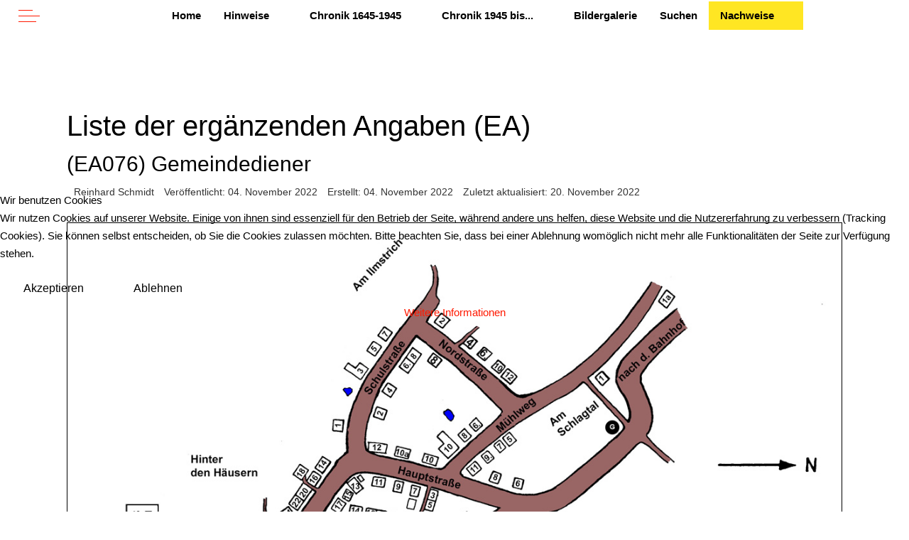

--- FILE ---
content_type: text/html; charset=utf-8
request_url: https://gehlberg-chronik.de/index.php/nachweise/liste-der-ergaenzungen-ea/ea076-gemeindediener
body_size: 8613
content:
<!DOCTYPE html>
<html lang="de-de" dir="ltr" data-bs-theme="light">


<head>
<script type="text/javascript">  (function(){    function blockCookies(disableCookies, disableLocal, disableSession){    if(disableCookies == 1){    if(!document.__defineGetter__){    Object.defineProperty(document, 'cookie',{    get: function(){ return ''; },    set: function(){ return true;}    });    }else{    var oldSetter = document.__lookupSetter__('cookie');    if(oldSetter) {    Object.defineProperty(document, 'cookie', {    get: function(){ return ''; },    set: function(v){    if(v.match(/reDimCookieHint\=/) || v.match(/2cd371804889bebd39f2f8e3aee9368f\=/)) {    oldSetter.call(document, v);    }    return true;    }    });    }    }    var cookies = document.cookie.split(';');    for (var i = 0; i < cookies.length; i++) {    var cookie = cookies[i];    var pos = cookie.indexOf('=');    var name = '';    if(pos > -1){    name = cookie.substr(0, pos);    }else{    name = cookie;    }    if(name.match(/reDimCookieHint/)) {    document.cookie = name + '=; expires=Thu, 01 Jan 1970 00:00:00 GMT';    }    }    }    if(disableLocal == 1){    window.localStorage.clear();    window.localStorage.__proto__ = Object.create(window.Storage.prototype);    window.localStorage.__proto__.setItem = function(){ return undefined; };    }    if(disableSession == 1){    window.sessionStorage.clear();    window.sessionStorage.__proto__ = Object.create(window.Storage.prototype);    window.sessionStorage.__proto__.setItem = function(){ return undefined; };    }    }    blockCookies(1,1,1);    }());    </script>


   <meta http-equiv="X-UA-Compatible" content="IE=edge" /><meta name="viewport" content="width=device-width, initial-scale=1" /><meta name="HandheldFriendly" content="true" /><meta name="mobile-web-app-capable" content="YES" /> <!-- document meta -->
   <meta charset="utf-8">
	<meta name="author" content="Reinhard Schmidt">
	<meta name="description" content="Chronik des Dorfes Gehlberg; Eine private WEB-Seite von Reinhard Schmidt">
	<meta name="generator" content="Joomla! - Open Source Content Management - Version 5.4.2">
	<title>(EA076) Gemeindediener</title>
<link href="/images/Bilder_sonstige/favicon.png?acf94a" rel="shortcut icon" type="image/png" sizes="any">
	<link href="https://fonts.gstatic.com?acf94a" rel="preconnect">
	<link href="https://fonts.googleapis.com/css2?family=Quicksand:ital,wght@0,300;0,400;0,500;0,600;0,700&amp;display=swap" rel="stylesheet">
	<link href="https://fonts.googleapis.com/css2?family=Bubbler+One&amp;display=swap" rel="stylesheet">
	<link href="https://use.fontawesome.com/releases/v7.0.0/css/all.css?acf94a" rel="stylesheet">
	<link href="/media/templates/site/tp_time/css/compiled-89ce19de4d67a2b01b450a2cfe95dfc7.css?acf94a" rel="stylesheet">
	<link href="/media/templates/site/tp_time/css/compiled-bdea84b1f39661a94f13371de25fb0cb.css?acf94a" rel="stylesheet">
	<link href="/media/vendor/joomla-custom-elements/css/joomla-alert.min.css?0.4.1" rel="stylesheet">
	<link href="/plugins/system/cookiehint/css/style.css?acf94a" rel="stylesheet">
	<link href="/media/uikit4/css/uikit.min.css?acf94a" rel="stylesheet">
	<link href="/media/plg_system_jcemediabox/css/jcemediabox.min.css?7d30aa8b30a57b85d658fcd54426884a" rel="stylesheet">
	<link href="/media/plg_system_jcepro/site/css/content.min.css?86aa0286b6232c4a5b58f892ce080277" rel="stylesheet">
	<link href="/media/uikit3/css/uikit.css?acf94a" rel="stylesheet" defer="defer">
	<style>#fi-61b9f1168f37cc48296773{margin-bottom:30px}@media (max-width: 575.98px) {#fi-61b9f1168f37cc48296773{margin-bottom:30px}}</style>
	<style>@keyframes donut-spin{ 0% { transform:rotate(0deg); } 100% { transform:rotate(360deg); } } .donut {display:inline-block;border:4px solid rgba(0, 0, 0, 0.1);border-left-color:rgb(26, 164, 224);border-radius:50%;margin:0 auto;width: 79px;height: 79px;animation:donut-spin 1.2s linear infinite;}[data-bs-theme=dark] .donut {border-left-color:rgb(26, 164, 224);}#astroid-preloader{background:;z-index: 99999;}[data-bs-theme=dark] #astroid-preloader{background:;}</style>
	<style>hr{
   border-bottom: 4px solid #eee;
}
a.btn-sm.btn-secondary , a:hover.btn.btn-sm.btn-secondary {
    background: black;
}
.absolue-module{
    position:fixed;
    top:0;
    left:220px;
    height:100px;
    zindex:200 ;
}</style>
	<style>#redim-cookiehint-modal {position: fixed; top: 0; bottom: 0; left: 0; right: 0; z-index: 99998; display: flex; justify-content : center; align-items : center;}</style>
<script src="/media/vendor/jquery/js/jquery.min.js?3.7.1"></script>
	<script src="/media/legacy/js/jquery-noconflict.min.js?504da4"></script>
	<script src="/media/astroid/js/jquery.easing.min.js?acf94a"></script>
	<script src="/media/astroid/js/megamenu.min.js?acf94a"></script>
	<script src="/media/astroid/js/jquery.hoverIntent.min.js?acf94a"></script>
	<script src="/media/astroid/js/offcanvas.min.js?acf94a"></script>
	<script src="/media/astroid/js/mobilemenu.min.js?acf94a"></script>
	<script src="/media/astroid/js/script.min.js?acf94a"></script>
	<script type="application/json" class="joomla-script-options new">{"joomla.jtext":{"ERROR":"Fehler","MESSAGE":"Nachricht","NOTICE":"Hinweis","WARNING":"Warnung","JCLOSE":"Schließen","JOK":"OK","JOPEN":"Öffnen"},"system.paths":{"root":"","rootFull":"https:\/\/gehlberg-chronik.de\/","base":"","baseFull":"https:\/\/gehlberg-chronik.de\/"},"csrf.token":"30c95cfe1396ac2768991aa630bc21c8","uikit4.defer":true}</script>
	<script src="/media/system/js/core.min.js?a3d8f8"></script>
	<script src="/media/system/js/messages.min.js?9a4811" type="module"></script>
	<script src="/media/uikit4/js/uikit.min.js?acf94a"></script>
	<script src="/media/uikit4/js/uikit-icons.min.js?acf94a"></script>
	<script src="/media/plg_system_jcemediabox/js/jcemediabox.min.js?7d30aa8b30a57b85d658fcd54426884a"></script>
	<script src="/media/uikit3/js/uikit.min.js?acf94a" defer></script>
	<script src="/media/uikit3/js/uikit-icons.min.js?acf94a" defer></script>
	<script>var TEMPLATE_HASH = "5fec67a9bb1a4c30bbe55205beb0974e", ASTROID_COLOR_MODE ="light";</script>
	<script>(function(w,d,s,l,i){w[l]=w[l]||[];w[l].push({'gtm.start':
new Date().getTime(),event:'gtm.js'});var f=d.getElementsByTagName(s)[0],
j=d.createElement(s),dl=l!='dataLayer'?'&l='+l:'';j.async=true;j.src=
'https://www.googletagmanager.com/gtm.js?id='+i+dl;f.parentNode.insertBefore(j,f);
})(window,document,'script','dataLayer','G-WVRK2MG685');</script>
	<script type="application/ld+json">{"@context":"https://schema.org","@graph":[{"@type":"Organization","@id":"https://gehlberg-chronik.de/#/schema/Organization/base","name":"gehlberg-chronik","url":"https://gehlberg-chronik.de/"},{"@type":"WebSite","@id":"https://gehlberg-chronik.de/#/schema/WebSite/base","url":"https://gehlberg-chronik.de/","name":"gehlberg-chronik","publisher":{"@id":"https://gehlberg-chronik.de/#/schema/Organization/base"}},{"@type":"WebPage","@id":"https://gehlberg-chronik.de/#/schema/WebPage/base","url":"https://gehlberg-chronik.de/index.php/nachweise/liste-der-ergaenzungen-ea/ea076-gemeindediener","name":"(EA076) Gemeindediener","description":"Chronik des Dorfes Gehlberg; Eine private WEB-Seite von Reinhard Schmidt","isPartOf":{"@id":"https://gehlberg-chronik.de/#/schema/WebSite/base"},"about":{"@id":"https://gehlberg-chronik.de/#/schema/Organization/base"},"inLanguage":"de-DE"},{"@type":"Article","@id":"https://gehlberg-chronik.de/#/schema/com_content/article/141","name":"(EA076) Gemeindediener","headline":"(EA076) Gemeindediener","inLanguage":"de-DE","author":{"@type":"Person","name":"Reinhard Schmidt"},"dateCreated":"2022-11-04T15:55:24+00:00","dateModified":"2022-11-20T00:00:00+00:00","isPartOf":{"@id":"https://gehlberg-chronik.de/#/schema/WebPage/base"}}]}</script>
	<script>jQuery(document).ready(function(){WfMediabox.init({"base":"\/","theme":"standard","width":"","height":"","lightbox":0,"shadowbox":0,"icons":1,"overlay":1,"overlay_opacity":0,"overlay_color":"","transition_speed":500,"close":2,"labels":{"close":"Close","next":"Next","previous":"Previous","cancel":"Cancel","numbers":"{{numbers}}","numbers_count":"{{current}} of {{total}}","download":"Download"},"swipe":true,"expand_on_click":true});});</script>
 <!-- joomla head -->
    <!-- head styles -->
    <!-- head scripts -->
</head> <!-- document head -->

<body class="site astroid-framework com-content view-article layout-default task-display itemid-153 guest-user astroid-header-horizontal-center liste-der-ergaenzungen-ea-alias tp-style-12 de-DE ltr"><!-- Google Tag Manager (noscript) -->
<noscript><iframe src="https://www.googletagmanager.com/ns.html?id=G-WVRK2MG685"
height="0" width="0" style="display:none;visibility:hidden"></iframe></noscript>
<!-- End Google Tag Manager (noscript) -->

   <div id="astroid-preloader" class="d-flex align-items-center justify-content-center position-fixed top-0 start-0 bottom-0 end-0">
   <div class="donut"></div></div><button type="button" title="Back to Top" id="astroid-backtotop" class="btn rounded hideonsm hideonxs" ><i class="fas fa-arrow-up"></i></button><!-- astroid container -->
<div class="astroid-container">
        <!-- astroid content -->
    <div class="astroid-content">
                <!-- astroid layout -->
        <div class="astroid-layout astroid-layout-wide">
                        <!-- astroid wrapper -->
            <div class="astroid-wrapper">
                                <section class="astroid-section astroid-header-section text-center" id="hs-i0r950axa"><div class="container-fluid"><div class="astroid-row row no-gutters gx-0" id="ar-rruz47iv5"><div class="astroid-column col-lg-12 col-md-12 col-sm-12 col-12" id="ac-m3l819ab3"><div class="astroid-module-position" id="h-tmj7xjtce"><!-- header starts -->
<header id="astroid-header" class="astroid-header astroid-horizontal-header astroid-horizontal-center-header" data-megamenu data-megamenu-class=".has-megamenu" data-megamenu-content-class=".megamenu-container" data-dropdown-arrow="true" data-header-offset="true" data-transition-speed="1277" data-megamenu-animation="slide" data-easing="linear" data-astroid-trigger="hover" data-megamenu-submenu-class=".nav-submenu,.nav-submenu-static">
   <div class="d-flex flex-row justify-content-between">
            <div class="header-left-section as-gutter-x-xl@lg d-flex justify-content-start">
                        <div class="d-none d-lg-flex me-4 offcanvas-button offcanvasLeft">              <div class="header-offcanvas-trigger burger-menu-button align-self-center d-block" data-offcanvas="#astroid-offcanvas" data-effect="st-effect-3" data-direction="offcanvasDirLeft">
    <button type="button" aria-label="Off-Canvas Toggle" class="button">
        <span class="box">
            <span class="inner"><span class="visually-hidden">Off-Canvas Toggle</span></span>
        </span>
    </button>
</div>              </div>                   <!-- logo starts -->
    <!-- image logo starts -->
        <div class="logo-wrapper astroid-logo">
                <a target="_self" class="astroid-logo astroid-logo-image d-flex align-items-center mr-0 mr-lg-4" href="https://gehlberg-chronik.de/" aria-label="gehlberg-chronik">
                                                                    
                                        </a>
            </div>
    <!-- image logo ends -->
<!-- logo ends -->                         </div>
            <div class="header-center-section d-none d-lg-flex justify-content-center flex-lg-grow-1"><nav class=" align-self-center d-none d-lg-block" aria-label="horizontal menu"><ul class="nav astroid-nav d-none d-lg-flex"><li data-position="right" class="nav-item nav-item-id-101 nav-item-level-1 nav-item-default"><!--menu link starts-->
<a href="/index.php" title="Home" class="as-menu-item nav-link-item-id-101 nav-link item-link-component item-level-1" data-drop-action="hover">
   <span class="nav-title">
                                          <span class="nav-title-text">Home</span>                              </span>
   </a>
<!--menu link ends--></li><li data-position="right" class="nav-item nav-item-id-120 nav-item-level-1 nav-item-deeper nav-item-parent has-megamenu nav-item-dropdown"><!--menu link starts-->
<a href="#" title="Hinweise" class="as-menu-item nav-link-item-id-120 nav-link megamenu-item-link item-link-heading item-level-1" data-drop-action="hover">
   <span class="nav-title">
                                          <span class="nav-title-text">Hinweise</span>                                                <i class="fas fa-chevron-down nav-item-caret"></i>
                  </span>
   </a>
<!--menu link ends--><div class="megamenu-container nav-submenu-container nav-item-level-1"><ul class="nav-submenu" style="width:250px"><li data-position="right" class="nav-item-submenu nav-item-id-143 nav-item-level-2"><!--menu link starts-->
<a href="/index.php/hinweise/hinweise-fuer-den-leser" title="Hinweise für den Leser" class="as-menu-item nav-link-item-id-143 item-link-component item-level-2" data-drop-action="hover">
   <span class="nav-title">
                                          <span class="nav-title-text">Hinweise für den Leser</span>                              </span>
   </a>
<!--menu link ends--></li><li data-position="right" class="nav-item-submenu nav-item-id-144 nav-item-level-2"><!--menu link starts-->
<a href="/index.php/hinweise/gehlberg-im-internet" title="Gehlberg im Internet" class="as-menu-item nav-link-item-id-144 item-link-component item-level-2" data-drop-action="hover">
   <span class="nav-title">
                                          <span class="nav-title-text">Gehlberg im Internet</span>                              </span>
   </a>
<!--menu link ends--></li><li data-position="right" class="nav-item-submenu nav-item-id-145 nav-item-level-2"><!--menu link starts-->
<a href="/index.php/hinweise/neuigkeiten" title="Neuigkeiten" class="as-menu-item nav-link-item-id-145 item-link-component item-level-2" data-drop-action="hover">
   <span class="nav-title">
                                          <span class="nav-title-text">Neuigkeiten</span>                              </span>
   </a>
<!--menu link ends--></li></ul></div></li><li data-position="right" class="nav-item nav-item-id-126 nav-item-level-1 nav-item-deeper nav-item-parent has-megamenu nav-item-dropdown"><!--menu link starts-->
<a href="#" title="Chronik 1645-1945" class="as-menu-item nav-link-item-id-126 nav-link megamenu-item-link item-link-heading item-level-1" data-drop-action="hover">
   <span class="nav-title">
                                          <span class="nav-title-text">Chronik 1645-1945</span>                                                <i class="fas fa-chevron-down nav-item-caret"></i>
                  </span>
   </a>
<!--menu link ends--><div class="megamenu-container nav-submenu-container nav-item-level-1"><ul class="nav-submenu" style="width:250px"><li data-position="right" class="nav-item-submenu nav-item-id-146 nav-item-level-2"><!--menu link starts-->
<a href="/index.php/chronik-1645-1945/chronik-des-k-j-schmidt" title="Basis-Chronik (K.-J. Schmidt)" class="as-menu-item nav-link-item-id-146 item-link-component item-level-2" data-drop-action="hover">
   <span class="nav-title">
                                          <span class="nav-title-text">Basis-Chronik (K.-J. Schmidt)</span>                              </span>
   </a>
<!--menu link ends--></li><li data-position="right" class="nav-item-submenu nav-item-id-147 nav-item-level-2"><!--menu link starts-->
<a href="/index.php/chronik-1645-1945/beitraege-anderer-autoren" title="Beiträge anderer Autoren" class="as-menu-item nav-link-item-id-147 item-link-component item-level-2" data-drop-action="hover">
   <span class="nav-title">
                                          <span class="nav-title-text">Beiträge anderer Autoren</span>                              </span>
   </a>
<!--menu link ends--></li></ul></div></li><li data-position="right" class="nav-item nav-item-id-127 nav-item-level-1 nav-item-deeper nav-item-parent has-megamenu nav-item-dropdown"><!--menu link starts-->
<a href="#" title="Chronik 1945 bis..." class="as-menu-item nav-link-item-id-127 nav-link megamenu-item-link item-link-heading item-level-1" data-drop-action="hover">
   <span class="nav-title">
                                          <span class="nav-title-text">Chronik 1945 bis...</span>                                                <i class="fas fa-chevron-down nav-item-caret"></i>
                  </span>
   </a>
<!--menu link ends--><div class="megamenu-container nav-submenu-container nav-item-level-1"><ul class="nav-submenu" style="width:250px"><li data-position="right" class="nav-item-submenu nav-item-id-148 nav-item-level-2"><!--menu link starts-->
<a href="/index.php/chronik-1945-bis/chronologisch-nach-jahren" title="Chronologisch nach Jahren" class="as-menu-item nav-link-item-id-148 item-link-component item-level-2" data-drop-action="hover">
   <span class="nav-title">
                                          <span class="nav-title-text">Chronologisch nach Jahren</span>                              </span>
   </a>
<!--menu link ends--></li><li data-position="right" class="nav-item-submenu nav-item-id-149 nav-item-level-2"><!--menu link starts-->
<a href="/index.php/chronik-1945-bis/thematisch" title="Thematisch" class="as-menu-item nav-link-item-id-149 item-link-component item-level-2" data-drop-action="hover">
   <span class="nav-title">
                                          <span class="nav-title-text">Thematisch</span>                              </span>
   </a>
<!--menu link ends--></li></ul></div></li><li data-position="right" class="nav-item nav-item-id-128 nav-item-level-1"><!--menu link starts-->
<a href="/index.php/bildergalerie" title="Bildergalerie" class="as-menu-item nav-link-item-id-128 nav-link item-link-component item-level-1" data-drop-action="hover">
   <span class="nav-title">
                                          <span class="nav-title-text">Bildergalerie</span>                              </span>
   </a>
<!--menu link ends--></li><li data-position="right" class="nav-item nav-item-id-129 nav-item-level-1"><!--menu link starts-->
<a href="/index.php/suchen" title="Suchen" class="as-menu-item nav-link-item-id-129 nav-link item-link-component item-level-1" data-drop-action="hover">
   <span class="nav-title">
                                          <span class="nav-title-text">Suchen</span>                              </span>
   </a>
<!--menu link ends--></li><li data-position="right" class="nav-item nav-item-id-130 nav-item-level-1 nav-item-active nav-item-deeper nav-item-parent has-megamenu nav-item-dropdown"><!--menu link starts-->
<a href="#" title="Nachweise" class="as-menu-item nav-link-item-id-130 nav-link active megamenu-item-link item-link-heading item-level-1" data-drop-action="hover">
   <span class="nav-title">
                                          <span class="nav-title-text">Nachweise</span>                                                <i class="fas fa-chevron-down nav-item-caret"></i>
                  </span>
   </a>
<!--menu link ends--><div class="megamenu-container nav-submenu-container nav-item-level-1"><ul class="nav-submenu" style="width:250px"><li data-position="right" class="nav-item-submenu nav-item-id-150 nav-item-level-2"><!--menu link starts-->
<a href="/index.php/nachweise/abbildungsverzeichnis" title="Abbildungsverzeichnis" class="as-menu-item nav-link-item-id-150 item-link-component item-level-2" data-drop-action="hover">
   <span class="nav-title">
                                          <span class="nav-title-text">Abbildungsverzeichnis</span>                              </span>
   </a>
<!--menu link ends--></li><li data-position="right" class="nav-item-submenu nav-item-id-151 nav-item-level-2"><!--menu link starts-->
<a href="/index.php/nachweise/autorenverzeichnis" title="Autorenverzeichnis" class="as-menu-item nav-link-item-id-151 item-link-component item-level-2" data-drop-action="hover">
   <span class="nav-title">
                                          <span class="nav-title-text">Autorenverzeichnis</span>                              </span>
   </a>
<!--menu link ends--></li><li data-position="right" class="nav-item-submenu nav-item-id-152 nav-item-level-2"><!--menu link starts-->
<a href="/index.php/nachweise/die-geschichte-zur-geschichte" title="Die Geschichte zur Geschichte" class="as-menu-item nav-link-item-id-152 item-link-component item-level-2" data-drop-action="hover">
   <span class="nav-title">
                                          <span class="nav-title-text">Die Geschichte zur Geschichte</span>                              </span>
   </a>
<!--menu link ends--></li><li data-position="right" class="nav-item-submenu nav-item-id-153 nav-item-level-2 nav-item-current nav-item-active"><!--menu link starts-->
<a href="/index.php/nachweise/liste-der-ergaenzungen-ea" title="Ergänzende Angaben (EA)" class="as-menu-item nav-link-item-id-153 active item-link-component item-level-2" data-drop-action="hover">
   <span class="nav-title">
                                          <span class="nav-title-text">Ergänzende Angaben (EA)</span>                              </span>
   </a>
<!--menu link ends--></li><li data-position="right" class="nav-item-submenu nav-item-id-154 nav-item-level-2"><!--menu link starts-->
<a href="/index.php/nachweise/impressum-datenschutz" title="Impressum/Datenschutz ..." class="as-menu-item nav-link-item-id-154 item-link-component item-level-2" data-drop-action="hover">
   <span class="nav-title">
                                          <span class="nav-title-text">Impressum/Datenschutz ...</span>                              </span>
   </a>
<!--menu link ends--></li><li data-position="right" class="nav-item-submenu nav-item-id-231 nav-item-level-2"><!--menu link starts-->
<a href="/index.php/nachweise/glossar" title="Glossar" class="as-menu-item nav-link-item-id-231 item-link-component item-level-2" data-drop-action="hover">
   <span class="nav-title">
                                          <span class="nav-title-text">Glossar</span>                              </span>
   </a>
<!--menu link ends--></li><li data-position="right" class="nav-item-submenu nav-item-id-209 nav-item-level-2 nav-item-deeper nav-item-parent nav-item-dropdown"><!--menu link starts-->
<a href="#" title="Quellenverzeichnis" class="as-menu-item nav-link-item-id-209 megamenu-item-link item-link-heading item-level-2" data-drop-action="hover">
   <span class="nav-title">
                                          <span class="nav-title-text">Quellenverzeichnis</span>                                    <i class="fas fa-chevron-right nav-item-caret"></i>
         </span>
   </a>
<!--menu link ends--><ul class="nav-submenu" style="width:250px"><li data-position="right" class="nav-item-submenu nav-item-id-210 nav-item-level-3"><!--menu link starts-->
<a href="/index.php/nachweise/quellenverzeichnis/print-quellen" title="Print-Quellen" class="as-menu-item nav-link-item-id-210 item-link-component item-level-3" data-drop-action="hover">
   <span class="nav-title">
                                          <span class="nav-title-text">Print-Quellen</span>                              </span>
   </a>
<!--menu link ends--></li><li data-position="right" class="nav-item-submenu nav-item-id-211 nav-item-level-3"><!--menu link starts-->
<a href="/index.php/nachweise/quellenverzeichnis/internet-quellen" title="Internet-Quellen" class="as-menu-item nav-link-item-id-211 item-link-component item-level-3" data-drop-action="hover">
   <span class="nav-title">
                                          <span class="nav-title-text">Internet-Quellen</span>                              </span>
   </a>
<!--menu link ends--></li><li data-position="right" class="nav-item-submenu nav-item-id-212 nav-item-level-3"><!--menu link starts-->
<a href="/index.php/nachweise/quellenverzeichnis/zeitzeugen" title="Zeitzeugen" class="as-menu-item nav-link-item-id-212 item-link-component item-level-3" data-drop-action="hover">
   <span class="nav-title">
                                          <span class="nav-title-text">Zeitzeugen</span>                              </span>
   </a>
<!--menu link ends--></li></ul></li></ul></div></li></ul></nav></div>               <div class="header-right-section as-gutter-x-xl@lg d-flex min-w-30 justify-content-end">
                                                      <div class="d-lg-none d-flex offcanvas-button offcanvasRight">                 <div class="header-offcanvas-trigger burger-menu-button align-self-center d-block" data-offcanvas="#astroid-offcanvas" data-effect="st-effect-3" data-direction="offcanvasDirLeft">
    <button type="button" aria-label="Off-Canvas Toggle" class="button">
        <span class="box">
            <span class="inner"><span class="visually-hidden">Off-Canvas Toggle</span></span>
        </span>
    </button>
</div>                 </div>                      </div>
         </div>
</header>
<!-- header ends --><!-- header starts -->
<header id="astroid-sticky-header" class="astroid-header astroid-header-sticky header-sticky-desktop header-sticky-mobile header-sticky-tablet d-none" data-megamenu data-megamenu-class=".has-megamenu" data-megamenu-content-class=".megamenu-container" data-dropdown-arrow="true" data-header-offset="true" data-transition-speed="1277" data-megamenu-animation="slide" data-easing="linear" data-astroid-trigger="hover" data-megamenu-submenu-class=".nav-submenu">
   <div class="container d-flex flex-row justify-content-between">
            <div class="header-left-section d-flex justify-content-start">
                        <div class="d-none d-lg-flex me-4 offcanvas-button offcanvasLeft">              <div class="header-offcanvas-trigger burger-menu-button align-self-center d-block" data-offcanvas="#astroid-offcanvas" data-effect="st-effect-3" data-direction="offcanvasDirLeft">
    <button type="button" aria-label="Off-Canvas Toggle" class="button">
        <span class="box">
            <span class="inner"><span class="visually-hidden">Off-Canvas Toggle</span></span>
        </span>
    </button>
</div>              </div>                    <!-- logo starts -->
    <!-- image logo starts -->
        <div class="logo-wrapper astroid-logo">
                <a target="_self" class="astroid-logo astroid-logo-image d-flex align-items-center mr-0 mr-lg-4" href="https://gehlberg-chronik.de/" aria-label="gehlberg-chronik">
                                                                    
                                        </a>
            </div>
    <!-- image logo ends -->
<!-- logo ends -->               </div>
            <div class="header-center-section d-none d-lg-flex justify-content-center flex-lg-grow-1"><nav class=" astroid-nav-wraper align-self-center px-3 d-none d-lg-block mx-auto" aria-label="sticky menu"><ul class="nav astroid-nav d-none d-lg-flex"><li data-position="right" class="nav-item nav-item-id-101 nav-item-level-1 nav-item-default"><!--menu link starts-->
<a href="/index.php" title="Home" class="as-menu-item nav-link-item-id-101 nav-link item-link-component item-level-1" data-drop-action="hover">
   <span class="nav-title">
                                          <span class="nav-title-text">Home</span>                              </span>
   </a>
<!--menu link ends--></li><li data-position="right" class="nav-item nav-item-id-120 nav-item-level-1 nav-item-deeper nav-item-parent has-megamenu nav-item-dropdown"><!--menu link starts-->
<a href="#" title="Hinweise" class="as-menu-item nav-link-item-id-120 nav-link megamenu-item-link item-link-heading item-level-1" data-drop-action="hover">
   <span class="nav-title">
                                          <span class="nav-title-text">Hinweise</span>                                                <i class="fas fa-chevron-down nav-item-caret"></i>
                  </span>
   </a>
<!--menu link ends--><div class="megamenu-container nav-submenu-container nav-item-level-1"><ul class="nav-submenu" style="width:250px"><li data-position="right" class="nav-item-submenu nav-item-id-143 nav-item-level-2"><!--menu link starts-->
<a href="/index.php/hinweise/hinweise-fuer-den-leser" title="Hinweise für den Leser" class="as-menu-item nav-link-item-id-143 item-link-component item-level-2" data-drop-action="hover">
   <span class="nav-title">
                                          <span class="nav-title-text">Hinweise für den Leser</span>                              </span>
   </a>
<!--menu link ends--></li><li data-position="right" class="nav-item-submenu nav-item-id-144 nav-item-level-2"><!--menu link starts-->
<a href="/index.php/hinweise/gehlberg-im-internet" title="Gehlberg im Internet" class="as-menu-item nav-link-item-id-144 item-link-component item-level-2" data-drop-action="hover">
   <span class="nav-title">
                                          <span class="nav-title-text">Gehlberg im Internet</span>                              </span>
   </a>
<!--menu link ends--></li><li data-position="right" class="nav-item-submenu nav-item-id-145 nav-item-level-2"><!--menu link starts-->
<a href="/index.php/hinweise/neuigkeiten" title="Neuigkeiten" class="as-menu-item nav-link-item-id-145 item-link-component item-level-2" data-drop-action="hover">
   <span class="nav-title">
                                          <span class="nav-title-text">Neuigkeiten</span>                              </span>
   </a>
<!--menu link ends--></li></ul></div></li><li data-position="right" class="nav-item nav-item-id-126 nav-item-level-1 nav-item-deeper nav-item-parent has-megamenu nav-item-dropdown"><!--menu link starts-->
<a href="#" title="Chronik 1645-1945" class="as-menu-item nav-link-item-id-126 nav-link megamenu-item-link item-link-heading item-level-1" data-drop-action="hover">
   <span class="nav-title">
                                          <span class="nav-title-text">Chronik 1645-1945</span>                                                <i class="fas fa-chevron-down nav-item-caret"></i>
                  </span>
   </a>
<!--menu link ends--><div class="megamenu-container nav-submenu-container nav-item-level-1"><ul class="nav-submenu" style="width:250px"><li data-position="right" class="nav-item-submenu nav-item-id-146 nav-item-level-2"><!--menu link starts-->
<a href="/index.php/chronik-1645-1945/chronik-des-k-j-schmidt" title="Basis-Chronik (K.-J. Schmidt)" class="as-menu-item nav-link-item-id-146 item-link-component item-level-2" data-drop-action="hover">
   <span class="nav-title">
                                          <span class="nav-title-text">Basis-Chronik (K.-J. Schmidt)</span>                              </span>
   </a>
<!--menu link ends--></li><li data-position="right" class="nav-item-submenu nav-item-id-147 nav-item-level-2"><!--menu link starts-->
<a href="/index.php/chronik-1645-1945/beitraege-anderer-autoren" title="Beiträge anderer Autoren" class="as-menu-item nav-link-item-id-147 item-link-component item-level-2" data-drop-action="hover">
   <span class="nav-title">
                                          <span class="nav-title-text">Beiträge anderer Autoren</span>                              </span>
   </a>
<!--menu link ends--></li></ul></div></li><li data-position="right" class="nav-item nav-item-id-127 nav-item-level-1 nav-item-deeper nav-item-parent has-megamenu nav-item-dropdown"><!--menu link starts-->
<a href="#" title="Chronik 1945 bis..." class="as-menu-item nav-link-item-id-127 nav-link megamenu-item-link item-link-heading item-level-1" data-drop-action="hover">
   <span class="nav-title">
                                          <span class="nav-title-text">Chronik 1945 bis...</span>                                                <i class="fas fa-chevron-down nav-item-caret"></i>
                  </span>
   </a>
<!--menu link ends--><div class="megamenu-container nav-submenu-container nav-item-level-1"><ul class="nav-submenu" style="width:250px"><li data-position="right" class="nav-item-submenu nav-item-id-148 nav-item-level-2"><!--menu link starts-->
<a href="/index.php/chronik-1945-bis/chronologisch-nach-jahren" title="Chronologisch nach Jahren" class="as-menu-item nav-link-item-id-148 item-link-component item-level-2" data-drop-action="hover">
   <span class="nav-title">
                                          <span class="nav-title-text">Chronologisch nach Jahren</span>                              </span>
   </a>
<!--menu link ends--></li><li data-position="right" class="nav-item-submenu nav-item-id-149 nav-item-level-2"><!--menu link starts-->
<a href="/index.php/chronik-1945-bis/thematisch" title="Thematisch" class="as-menu-item nav-link-item-id-149 item-link-component item-level-2" data-drop-action="hover">
   <span class="nav-title">
                                          <span class="nav-title-text">Thematisch</span>                              </span>
   </a>
<!--menu link ends--></li></ul></div></li><li data-position="right" class="nav-item nav-item-id-128 nav-item-level-1"><!--menu link starts-->
<a href="/index.php/bildergalerie" title="Bildergalerie" class="as-menu-item nav-link-item-id-128 nav-link item-link-component item-level-1" data-drop-action="hover">
   <span class="nav-title">
                                          <span class="nav-title-text">Bildergalerie</span>                              </span>
   </a>
<!--menu link ends--></li><li data-position="right" class="nav-item nav-item-id-129 nav-item-level-1"><!--menu link starts-->
<a href="/index.php/suchen" title="Suchen" class="as-menu-item nav-link-item-id-129 nav-link item-link-component item-level-1" data-drop-action="hover">
   <span class="nav-title">
                                          <span class="nav-title-text">Suchen</span>                              </span>
   </a>
<!--menu link ends--></li><li data-position="right" class="nav-item nav-item-id-130 nav-item-level-1 nav-item-active nav-item-deeper nav-item-parent has-megamenu nav-item-dropdown"><!--menu link starts-->
<a href="#" title="Nachweise" class="as-menu-item nav-link-item-id-130 nav-link active megamenu-item-link item-link-heading item-level-1" data-drop-action="hover">
   <span class="nav-title">
                                          <span class="nav-title-text">Nachweise</span>                                                <i class="fas fa-chevron-down nav-item-caret"></i>
                  </span>
   </a>
<!--menu link ends--><div class="megamenu-container nav-submenu-container nav-item-level-1"><ul class="nav-submenu" style="width:250px"><li data-position="right" class="nav-item-submenu nav-item-id-150 nav-item-level-2"><!--menu link starts-->
<a href="/index.php/nachweise/abbildungsverzeichnis" title="Abbildungsverzeichnis" class="as-menu-item nav-link-item-id-150 item-link-component item-level-2" data-drop-action="hover">
   <span class="nav-title">
                                          <span class="nav-title-text">Abbildungsverzeichnis</span>                              </span>
   </a>
<!--menu link ends--></li><li data-position="right" class="nav-item-submenu nav-item-id-151 nav-item-level-2"><!--menu link starts-->
<a href="/index.php/nachweise/autorenverzeichnis" title="Autorenverzeichnis" class="as-menu-item nav-link-item-id-151 item-link-component item-level-2" data-drop-action="hover">
   <span class="nav-title">
                                          <span class="nav-title-text">Autorenverzeichnis</span>                              </span>
   </a>
<!--menu link ends--></li><li data-position="right" class="nav-item-submenu nav-item-id-152 nav-item-level-2"><!--menu link starts-->
<a href="/index.php/nachweise/die-geschichte-zur-geschichte" title="Die Geschichte zur Geschichte" class="as-menu-item nav-link-item-id-152 item-link-component item-level-2" data-drop-action="hover">
   <span class="nav-title">
                                          <span class="nav-title-text">Die Geschichte zur Geschichte</span>                              </span>
   </a>
<!--menu link ends--></li><li data-position="right" class="nav-item-submenu nav-item-id-153 nav-item-level-2 nav-item-current nav-item-active"><!--menu link starts-->
<a href="/index.php/nachweise/liste-der-ergaenzungen-ea" title="Ergänzende Angaben (EA)" class="as-menu-item nav-link-item-id-153 active item-link-component item-level-2" data-drop-action="hover">
   <span class="nav-title">
                                          <span class="nav-title-text">Ergänzende Angaben (EA)</span>                              </span>
   </a>
<!--menu link ends--></li><li data-position="right" class="nav-item-submenu nav-item-id-154 nav-item-level-2"><!--menu link starts-->
<a href="/index.php/nachweise/impressum-datenschutz" title="Impressum/Datenschutz ..." class="as-menu-item nav-link-item-id-154 item-link-component item-level-2" data-drop-action="hover">
   <span class="nav-title">
                                          <span class="nav-title-text">Impressum/Datenschutz ...</span>                              </span>
   </a>
<!--menu link ends--></li><li data-position="right" class="nav-item-submenu nav-item-id-231 nav-item-level-2"><!--menu link starts-->
<a href="/index.php/nachweise/glossar" title="Glossar" class="as-menu-item nav-link-item-id-231 item-link-component item-level-2" data-drop-action="hover">
   <span class="nav-title">
                                          <span class="nav-title-text">Glossar</span>                              </span>
   </a>
<!--menu link ends--></li><li data-position="right" class="nav-item-submenu nav-item-id-209 nav-item-level-2 nav-item-deeper nav-item-parent nav-item-dropdown"><!--menu link starts-->
<a href="#" title="Quellenverzeichnis" class="as-menu-item nav-link-item-id-209 megamenu-item-link item-link-heading item-level-2" data-drop-action="hover">
   <span class="nav-title">
                                          <span class="nav-title-text">Quellenverzeichnis</span>                                    <i class="fas fa-chevron-right nav-item-caret"></i>
         </span>
   </a>
<!--menu link ends--><ul class="nav-submenu" style="width:250px"><li data-position="right" class="nav-item-submenu nav-item-id-210 nav-item-level-3"><!--menu link starts-->
<a href="/index.php/nachweise/quellenverzeichnis/print-quellen" title="Print-Quellen" class="as-menu-item nav-link-item-id-210 item-link-component item-level-3" data-drop-action="hover">
   <span class="nav-title">
                                          <span class="nav-title-text">Print-Quellen</span>                              </span>
   </a>
<!--menu link ends--></li><li data-position="right" class="nav-item-submenu nav-item-id-211 nav-item-level-3"><!--menu link starts-->
<a href="/index.php/nachweise/quellenverzeichnis/internet-quellen" title="Internet-Quellen" class="as-menu-item nav-link-item-id-211 item-link-component item-level-3" data-drop-action="hover">
   <span class="nav-title">
                                          <span class="nav-title-text">Internet-Quellen</span>                              </span>
   </a>
<!--menu link ends--></li><li data-position="right" class="nav-item-submenu nav-item-id-212 nav-item-level-3"><!--menu link starts-->
<a href="/index.php/nachweise/quellenverzeichnis/zeitzeugen" title="Zeitzeugen" class="as-menu-item nav-link-item-id-212 item-link-component item-level-3" data-drop-action="hover">
   <span class="nav-title">
                                          <span class="nav-title-text">Zeitzeugen</span>                              </span>
   </a>
<!--menu link ends--></li></ul></li></ul></div></li></ul></nav></div>               <div class="header-right-section as-gutter-x-xl@lg d-flex min-w-30 justify-content-end">
                                                      <div class="d-lg-none d-flex offcanvas-button offcanvasRight">                 <div class="header-offcanvas-trigger burger-menu-button align-self-center d-block" data-offcanvas="#astroid-offcanvas" data-effect="st-effect-3" data-direction="offcanvasDirLeft">
    <button type="button" aria-label="Off-Canvas Toggle" class="button">
        <span class="box">
            <span class="inner"><span class="visually-hidden">Off-Canvas Toggle</span></span>
        </span>
    </button>
</div>                 </div>                      </div>
         </div>
</header>
<!-- header ends --></div></div></div></div></section><div class="astroid-section" id="tb-3vgsp8xz9"><div class="container"><div class="astroid-row row" id="ar-5vqjkms0w"><div class="astroid-column col-lg-2 col-md-12 col-sm-12 col-12 col-lg-12" id="ac-oiyokn74h"><div class="astroid-module-position" id="tb1s-24ammod0d"><div class="top-b-1-position moduletable ">
        
<div id="mod-custom150" class="mod-custom custom">
    </div>
</div></div></div></div></div></div><div class="astroid-section astroid-component-section" id="inhalt"><div class="container"><div class="astroid-row row" id="ar-1528971561366"><div class="astroid-column col-lg-6 col-md-12 col-sm-12 col-12 col-lg-12" id="ac-1528971561366"><div class="astroid-message" id="m-1528971711775"><div id="system-message-container" aria-live="polite"></div>
</div><div class="astroid-component" id="ca-1529739248826"><main class="astroid-component-area">
   <div class="com-content-article item-page" itemscope itemtype="https://schema.org/Article"><meta itemprop="inLanguage" content="de-DE"><div class="astroid-section" id="as-61b5cf11613cc086185689"><div class="astroid-row row no-gutters gx-0" id="ar-61b5cf11613cc033152637"><div class="astroid-column col-lg-12 col-md-12 col-sm-12 col-12" id="ac-61b5cf11613cc030930660"><div class="astroid-article-pageheading" id="ph-61d41c0e94d0d065251307"><h1>Liste der ergänzenden Angaben (EA)</h1></div><div class="astroid-article-title" id="t-61b9bb50c0a7c455878112"><h2>(EA076) Gemeindediener</h2></div><div class="astroid-article-infoblock" id="iba-61b9dc69558df484112986"><dl class="article-info muted above">
          <dt class="article-info-term">
                          Details                  </dt>

                  <dd class="createdby" itemprop="author" itemscope itemtype="https://schema.org/Person">
					<i class="far fa-user"></i>
		<span itemprop="name">Reinhard Schmidt</span>	</dd>       
       
       
       
       
                  <dd class="published">
	<i class="far fa-calendar-check"></i>
	<time datetime="2022-11-04T16:55:24+01:00" itemprop="datePublished">
		Veröffentlicht: 04. November 2022	</time>
</dd>          
                  <dd class="create">
	<i class="far fa-calendar-plus"></i>
	<time datetime="2022-11-04T16:55:24+01:00" itemprop="dateCreated">
		<span>Erstellt: 04. November 2022</span>
	</time>
</dd>      
               <dd class="modified">
	<i class="far fa-calendar-alt"></i>
	<time datetime="2022-11-20T21:33:37+01:00" itemprop="dateModified">
		Zuletzt aktualisiert: 20. November 2022	</time>
</dd>      
         </dl></div><div class="astroid-article-full-image" id="fi-61b9f1168f37cc48296773">
</div><div class="astroid-article-text" id="awt-61bae20c0d2cf499628496"><table style="width: 100%; border: 1px solid #000000;">
<tbody>
<tr>
<td><img src="/images/Karten_1645_neu/0037-005_003-2020_Eschrich.jpg" alt="0037 005 003 2020 Eschrich" width="1200" height="704" style="display: block; margin-left: auto; margin-right: auto;" /><br /><span style="font-size: 14pt;">Abb. 0037-005</span>&nbsp;</td>
</tr>
<tr>
<td><img src="/images/Galerie_1645_jetzt/073-2020_web.jpg" alt="073 2020 web" style="display: block; margin-left: auto; margin-right: auto;" /><br /><span style="font-size: 14pt;">Abb. 073-2020<br />Foto vom 21.10.2020</span>&nbsp;</td>
</tr>
</tbody>
</table> </div></div></div></div></div>
</main></div></div></div></div></div>                            </div>
            <!-- end of astroid wrapper -->
                    </div>
        <!-- end of astroid layout -->
            </div>
    <!-- end of astroid content -->
    <div class="astroid-offcanvas d-none d-init" id="astroid-offcanvas" data-lenis-prevent>
   <div class="burger-menu-button active">
    <button aria-label="Off-Canvas Toggle" type="button" class="button close-offcanvas offcanvas-close-btn">
        <span class="box">
            <span class="inner"><span class="visually-hidden">Off-Canvas Toggle</span></span>
        </span>
    </button>
</div>   <div class="astroid-offcanvas-inner">
      <div class="moduletable split-title-module"><ul class="nav menu menu-module navHorizontalView ">
<li class="item-405"><a href="https://gehlberg-chronik.de/index.php" ><span class="nav-title">Home</span></a></li><li class="item-406 deeper parent"><span class="nav-header " ><span class="nav-title">Hinweise</span></span><ul class="nav-child unstyled"><li class="item-407"><a href="/index.php/hinweise-2/hinweise-fuer-den-leser-2" title="Hinweise für den Leser" > <span class="nav-title">Hinweise für den Leser</span></a></li><li class="item-408"><a href="/index.php/hinweise-2/gehlberg-im-internet-2" title="Gehlberg im Internet" > <span class="nav-title">Gehlberg im Internet</span></a></li><li class="item-409"><a href="/index.php/hinweise-2/neuigkeiten-2" title="Neuigkeiten" > <span class="nav-title">Neuigkeiten</span></a></li></ul></li><li class="item-410 deeper parent"><span class="nav-header " ><span class="nav-title">Chronik 1645-1945</span></span><ul class="nav-child unstyled"><li class="item-411"><a href="/index.php/chronik-1645-1946/chronik-des-k-j-schmidt-2" title="Basis-Chronik (K.-J. Schmidt)" > <span class="nav-title">Basis-Chronik (K.-J. Schmidt)</span></a></li><li class="item-412"><a href="/index.php/chronik-1645-1946/beitraege-anderer-autoren-2" title="Beiträge anderer Autoren" > <span class="nav-title">Beiträge anderer Autoren</span></a></li></ul></li><li class="item-413 deeper parent"><span class="nav-header " ><span class="nav-title">Chronik 1945 bis... </span></span><ul class="nav-child unstyled"><li class="item-414"><a href="/index.php/chronik-1945-bis-2/chronologisch-nach-jahren-2" title="Chronologisch nach Jahren" > <span class="nav-title">Chronologisch nach Jahren</span></a></li><li class="item-415"><a href="/index.php/chronik-1945-bis-2/thematisch-2" title="Thematisch" > <span class="nav-title">Thematisch</span></a></li></ul></li><li class="item-416"><a href="/index.php/bildergalerie-2" title="Bildergalerie" > <span class="nav-title">Bildergalerie</span></a></li><li class="item-417"><a href="/index.php/suchen-2" title="Suchen" > <span class="nav-title">Suchen</span></a></li><li class="item-418 deeper parent"><span class="nav-header " ><span class="nav-title">Nachweise</span></span><ul class="nav-child unstyled"><li class="item-419"><a href="/index.php/nachweise-2/abbildungsverzeichnis-2" title="Abbildungsverzeichnis" > <span class="nav-title">Abbildungsverzeichnis</span></a></li><li class="item-420"><a href="/index.php/nachweise-2/autorenverzeichnis-2" title="Autorenverzeichnis" > <span class="nav-title">Autorenverzeichnis</span></a></li><li class="item-421"><a href="/index.php/nachweise-2/die-geschichte-zur-geschichte-2" title="Die Geschichte zur Geschichte" > <span class="nav-title">Die Geschichte zur Geschichte</span></a></li><li class="item-422"><a href="/index.php/nachweise-2/liste-der-ergaenzungen-ea-2" title="Ergänzende Angaben (EA)" > <span class="nav-title">Ergänzende Angaben (EA)</span></a></li><li class="item-423"><a href="/index.php/nachweise-2/impressum-datenschutz-2" title="Impressum/Datenschutz ..." > <span class="nav-title">Impressum/Datenschutz ...</span></a></li></ul></li></ul></div>   </div>
</div><div id="astroid-mobilemenu-wrap"></div></div>
<!-- end of astroid container -->
   <!-- body and layout -->
    <!-- body scripts -->

<script type="text/javascript">   function cookiehintsubmitnoc(obj) {     if (confirm("Eine Ablehnung wird die Funktionen der Website beeinträchtigen. Möchten Sie wirklich ablehnen?")) {       document.cookie = 'reDimCookieHint=-1; expires=0; path=/';       cookiehintfadeOut(document.getElementById('redim-cookiehint-modal'));       return true;     } else {       return false;     }   } </script> <div id="redim-cookiehint-modal">   <div id="redim-cookiehint">     <div class="cookiehead">       <span class="headline">Wir benutzen Cookies</span>     </div>     <div class="cookiecontent">   <p>Wir nutzen Cookies auf unserer Website. Einige von ihnen sind essenziell für den Betrieb der Seite, während andere uns helfen, diese Website und die Nutzererfahrung zu verbessern (Tracking Cookies). Sie können selbst entscheiden, ob Sie die Cookies zulassen möchten. Bitte beachten Sie, dass bei einer Ablehnung womöglich nicht mehr alle Funktionalitäten der Seite zur Verfügung stehen.</p>    </div>     <div class="cookiebuttons">       <a id="cookiehintsubmit" onclick="return cookiehintsubmit(this);" href="https://gehlberg-chronik.de/index.php/nachweise/liste-der-ergaenzungen-ea/ea076-gemeindediener?rCH=2"         class="btn">Akzeptieren</a>           <a id="cookiehintsubmitno" onclick="return cookiehintsubmitnoc(this);" href="https://gehlberg-chronik.de/index.php/nachweise/liste-der-ergaenzungen-ea/ea076-gemeindediener?rCH=-2"           class="btn">Ablehnen</a>          <div class="text-center" id="cookiehintinfo">              <a target="_self" href="https://gehlberg-chronik.de/index.php/nachweise/impressum-datenschutz">Weitere Informationen</a>                     </div>      </div>     <div class="clr"></div>   </div> </div>     <script type="text/javascript">        if (!navigator.cookieEnabled) {         document.addEventListener("DOMContentLoaded", function (event) {           document.getElementById('redim-cookiehint-modal').remove();         });       }        function cookiehintfadeOut(el) {         el.style.opacity = 1;         (function fade() {           if ((el.style.opacity -= .1) < 0) {             el.style.display = "none";           } else {             requestAnimationFrame(fade);           }         })();       }             function cookiehintsubmit(obj) {         document.cookie = 'reDimCookieHint=1; expires=Sun, 24 Jan 2027 23:59:59 GMT;; path=/';         cookiehintfadeOut(document.getElementById('redim-cookiehint-modal'));         return true;       }        function cookiehintsubmitno(obj) {         document.cookie = 'reDimCookieHint=-1; expires=0; path=/';         cookiehintfadeOut(document.getElementById('redim-cookiehint-modal'));         return true;       }     </script>     
</body> <!-- document body -->

</html> <!-- document end -->

--- FILE ---
content_type: text/css
request_url: https://gehlberg-chronik.de/media/templates/site/tp_time/css/compiled-bdea84b1f39661a94f13371de25fb0cb.css?acf94a
body_size: 11143
content:
#astroid-backtotop{border-radius:4px !important;background:rgb(197, 101, 50);padding:10px;}#astroid-backtotop > i{font-size:20px;color:rgb(255, 255, 255);width:20px;height:20px;line-height:20px;text-align:center;}[data-bs-theme=dark] #astroid-backtotop{background:rgb(197, 101, 50);}[data-bs-theme=dark] #astroid-backtotop > i{color:rgb(255, 255, 255);}.astroid-logo > .astroid-logo-sticky{max-height:60px;}[data-bs-theme=dark] #h-tmj7xjtce{background-color:rgba(0, 38, 255, 0.106);}#hs-i0r950axa{margin-top:0px;margin-bottom:20px;padding-top:0px;padding-bottom:0px}[data-bs-theme=dark] #hs-i0r950axa{background-color:rgba(205, 204, 204, 0.01);}#tb1s-24ammod0d{margin-top:3px}#tb-3vgsp8xz9{padding-top:10px;padding-bottom:10px}#inhalt{background-color:rgb(255, 255, 255);padding-top:5%;padding-bottom:5%}[data-bs-theme=dark] #inhalt{background-color:rgb(255, 255, 255);}.astroid-offcanvas {width: 280px;} .astroid-offcanvas .dropdown-menus {width: 280px !important;}.st-effect-3.astroid-offcanvas-open .astroid-content{-webkit-transform:translate3d(280px, 0, 0);transform:translate3d(280px, 0, 0);}.st-effect-3.astroid-offcanvas-open .st-effect-3.astroid-offcanvas{-webkit-transform:translate3d(0%, 0, 0);transform:translate3d(0%, 0, 0);}.st-effect-3.astroid-offcanvas{-webkit-transform:translate3d(-100%, 0, 0);transform:translate3d(-100%, 0, 0);}.st-effect-3.astroid-offcanvas-open .st-effect-3.astroid-offcanvas{visibility:visible;-webkit-transition:-webkit-transform 0.5s;transition:transform 0.5s;}.st-effect-3.astroid-offcanvas::after{display: none;}.offcanvasDirRight .st-effect-3.astroid-offcanvas-open .astroid-content {-webkit-transform: translate3d(-280px, 0, 0);transform: translate3d(-280px, 0, 0);}.offcanvasDirRight .st-effect-3.astroid-offcanvas {-webkit-transform: translate3d(100%, 0, 0);transform: translate3d(100%, 0, 0);}body.astroid-framework, .body.astroid-framework{font-weight:400;text-transform:none;font-size:15px;line-height:1.7em;font-family:"Quicksand", Arial, Helvetica, sans-serif;}.astroid-framework h1, .astroid-framework .h1{font-weight:500;text-transform:none;font-size:40px;line-height:1.3em;font-family:"Bubbler One", Arial, Helvetica, sans-serif;}.astroid-framework h2, .astroid-framework .h2{font-weight:500;text-transform:none;font-size:30px;line-height:1.3em;font-family:"Bubbler One", Arial, Helvetica, sans-serif;}.astroid-framework h3, .astroid-framework .h3{font-weight:500;text-transform:none;font-size:24px;line-height:1.3em;font-family:"Bubbler One", Arial, Helvetica, sans-serif;}.astroid-framework h4, .astroid-framework .h4{color:rgb(0, 0, 0);font-weight:500;text-transform:none;font-size:20px;line-height:1.2em;font-family:Arial, Helvetica, sans-serif;}[data-bs-theme=dark] .astroid-framework h4, [data-bs-theme=dark] .astroid-framework .h4{color:rgb(0, 0, 0);}.astroid-framework h5, .astroid-framework .h5{font-weight:500;text-transform:none;font-size:1.8rem;line-height:1.6em;font-family:Arial, Helvetica, sans-serif;}.astroid-framework h6, .astroid-framework .h6{font-weight:700;text-transform:none;font-size:1.4rem;line-height:1.4em;font-family:Arial, Helvetica, sans-serif;}.astroid-framework .astroid-nav > li > .as-menu-item, .astroid-framework .astroid-sidebar-menu > li > .nav-item-inner > .as-menu-item, .astroid-framework .astroid-mobile-menu > .nav-item > .as-menu-item{font-weight:800;text-transform:none;font-size:15px;line-height:1.6em;font-family:"Quicksand", Arial, Helvetica, sans-serif;}.astroid-framework .nav-submenu-container .nav-submenu > li, .astroid-framework .jddrop-content .megamenu-item .megamenu-menu li, .astroid-framework .nav-submenu, .astroid-framework .astroid-mobile-menu .nav-child .menu-go-back, .astroid-framework .astroid-mobile-menu .nav-child .nav-item-submenu > .as-menu-item, .astroid-framework .nav-item-submenu .as-menu-item{font-weight:700;text-transform:none;font-size:15px;line-height:1.6em;font-family:"Quicksand", Arial, Helvetica, sans-serif;}:root .astroid-framework, [data-bs-theme="light"] .astroid-framework{--bs-body-color:rgb(0, 0, 0);--bs-link-color:rgba(255, 25, 0, 1);--bs-link-color-rgb:255,25,0;--bs-link-opacity:1;--bs-link-hover-color:rgba(255, 25, 0, 1);--bs-link-hover-color-rgb:255,25,0;--as-stick-header-bg-color:rgba(243, 243, 243, 0.4);--as-main-menu-link-color:rgba(0, 0, 0, 1);--as-main-menu-link-hover-color:rgba(0, 0, 0, 1);--as-main-menu-hover-background:rgba(255, 230, 35, 1);--as-main-menu-link-active-color:rgba(0, 0, 0, 1);--as-main-menu-active-background:rgba(255, 230, 35, 1);--as-dropdown-bg-color:rgba(255, 230, 35, 1);--as-dropdown-link-color:rgba(0, 0, 0, 1);--as-dropdown-menu-link-hover-color:rgba(0, 0, 0, 1);--as-dropdown-menu-hover-bg-color:rgba(46, 129, 255, 1);--as-dropdown-menu-active-link-color:rgba(255, 230, 35, 1);--as-dropdown-menu-active-bg-color:rgba(46, 129, 255, 1);--as-mobile-menu-text-color:rgb(0, 0, 0);--as-mobile-backgroundcolor:rgba(255, 255, 255, 1);--as-mobile-menu-link-color:rgba(19, 128, 4, 1);--as-mobile-menu-active-link-color:rgba(19, 128, 4, 1);--as-mobile-menu-active-bg-color:rgba(255, 230, 35, 1);--as-mobile-menu-active-icon-color:rgb(0, 0, 0);--as-mobile-menu-icon-color:rgba(255, 25, 0, 1);--as-mobilemenu-backgroundcolor:rgb(255, 255, 255);--as-mobilemenu-menu-text-color:rgb(0, 0, 0);--as-mobilemenu-menu-link-color:rgba(19, 128, 4, 1);--as-mobilemenu-menu-active-link-color:rgba(19, 128, 4, 1);--as-mobilemenu-menu-active-bg-color:rgba(255, 230, 35, 1);--as-mobilemenu-menu-icon-color:rgba(255, 25, 0, 1);--as-mobilemenu-menu-active-icon-color:rgb(0, 0, 0);--as-contact-info-icon-color:rgb(253, 126, 20);}[data-bs-theme="dark"] .astroid-framework{--bs-body-bg:rgba(255, 255, 255, 0.46);--bs-body-color:rgb(0, 0, 0);--bs-link-color:rgba(0, 2, 2, 1);--bs-link-color-rgb:0,2,2;--bs-link-opacity:1;--bs-link-hover-color:rgba(27, 199, 177, 1);--bs-link-hover-color-rgb:27,199,177;--as-header-bg:rgba(255, 255, 255, 1);--as-stick-header-menu-link-hover-color:rgba(27, 199, 177, 1);--as-main-menu-link-hover-color:rgba(27, 199, 177, 1);--as-main-menu-link-active-color:rgba(27, 199, 177, 1);--as-dropdown-bg-color:rgba(0, 117, 255, 1);--as-dropdown-link-color:rgba(255, 230, 35, 1);--as-dropdown-menu-link-hover-color:rgba(0, 57, 255, 1);--as-dropdown-menu-hover-bg-color:rgba(255, 230, 35, 1);--as-dropdown-menu-active-link-color:rgba(32, 201, 151, 0.02);--as-dropdown-menu-active-bg-color:rgba(228, 228, 228, 1);--as-mobile-menu-text-color:rgb(0, 0, 0);--as-mobile-menu-link-color:rgba(27, 199, 177, 1);--as-mobile-menu-active-link-color:rgba(0, 190, 255, 1);--as-mobile-menu-active-bg-color:rgba(255, 230, 35, 1);--as-mobile-menu-active-icon-color:rgb(0, 0, 0);--as-mobile-menu-icon-color:rgba(142, 0, 167, 1);--as-mobilemenu-backgroundcolor:rgb(255, 255, 255);--as-mobilemenu-menu-text-color:rgb(0, 0, 0);--as-mobilemenu-menu-link-color:rgba(27, 199, 177, 1);--as-mobilemenu-menu-active-link-color:rgba(0, 0, 0, 1);--as-mobilemenu-menu-active-bg-color:rgba(255, 230, 35, 1);--as-mobilemenu-menu-icon-color:rgba(142, 0, 167, 1);--as-mobilemenu-menu-active-icon-color:rgb(0, 0, 0);--as-contact-info-icon-color:rgb(253, 126, 20);}.items-leading .article-title .page-header h2{font-size:32px;}.items-row .article-title .page-header h2{font-size:26px;}@media (max-width: 1199.98px) {#hs-i0r950axa{padding-top:0px;padding-bottom:0px}#tb1s-24ammod0d{margin-top:3px}#tb-3vgsp8xz9{padding-top:10px;padding-bottom:10px}#inhalt{padding-top:5%;padding-bottom:5%}body.astroid-framework, .body.astroid-framework{font-size:15px;line-height:1.7em;}.astroid-framework h1, .astroid-framework .h1{font-size:40px;line-height:1.3em;}.astroid-framework h2, .astroid-framework .h2{font-size:30px;line-height:1.3em;}.astroid-framework h3, .astroid-framework .h3{font-size:24px;line-height:1.3em;}.astroid-framework h4, .astroid-framework .h4{font-size:20px;line-height:1.2em;}.astroid-framework h5, .astroid-framework .h5{font-size:1.8rem;line-height:1.6em;}.astroid-framework h6, .astroid-framework .h6{font-size:1.4rem;line-height:1.4em;}.astroid-framework .astroid-nav > li > .as-menu-item, .astroid-framework .astroid-sidebar-menu > li > .nav-item-inner > .as-menu-item, .astroid-framework .astroid-mobile-menu > .nav-item > .as-menu-item{font-size:15px;line-height:1.6em;}.astroid-framework .nav-submenu-container .nav-submenu > li, .astroid-framework .jddrop-content .megamenu-item .megamenu-menu li, .astroid-framework .nav-submenu, .astroid-framework .astroid-mobile-menu .nav-child .menu-go-back, .astroid-framework .astroid-mobile-menu .nav-child .nav-item-submenu > .as-menu-item, .astroid-framework .nav-item-submenu .as-menu-item{font-size:15px;line-height:1.6em;}}@media (max-width: 991.98px) {body.astroid-framework, .body.astroid-framework{font-size:14px;line-height:1.7em;}.astroid-framework h1, .astroid-framework .h1{font-size:38px;line-height:1.3em;}.astroid-framework h2, .astroid-framework .h2{font-size:30px;line-height:1.3em;}.astroid-framework h3, .astroid-framework .h3{font-size:24px;line-height:1.3em;}.astroid-framework h4, .astroid-framework .h4{font-size:20px;line-height:1.2em;}.astroid-framework h5, .astroid-framework .h5{font-size:1.8rem;line-height:1.6em;}.astroid-framework h6, .astroid-framework .h6{font-size:1.4rem;line-height:1.4em;}.astroid-framework .astroid-nav > li > .as-menu-item, .astroid-framework .astroid-sidebar-menu > li > .nav-item-inner > .as-menu-item, .astroid-framework .astroid-mobile-menu > .nav-item > .as-menu-item{font-size:20px;line-height:1.6em;}.astroid-framework .nav-submenu-container .nav-submenu > li, .astroid-framework .jddrop-content .megamenu-item .megamenu-menu li, .astroid-framework .nav-submenu, .astroid-framework .astroid-mobile-menu .nav-child .menu-go-back, .astroid-framework .astroid-mobile-menu .nav-child .nav-item-submenu > .as-menu-item, .astroid-framework .nav-item-submenu .as-menu-item{font-size:14px;line-height:1.6em;}}@media (max-width: 575.98px) {#hs-i0r950axa{margin-top:0px;margin-bottom:20px}body.astroid-framework, .body.astroid-framework{font-size:14px;line-height:1.7em;}.astroid-framework h1, .astroid-framework .h1{font-size:36px;line-height:1.3em;}.astroid-framework h2, .astroid-framework .h2{font-size:30px;line-height:1.3em;}.astroid-framework h3, .astroid-framework .h3{font-size:20px;line-height:1.2em;}.astroid-framework h4, .astroid-framework .h4{font-size:18px;line-height:1.2em;}.astroid-framework h5, .astroid-framework .h5{font-size:1.8rem;line-height:1.6em;}.astroid-framework h6, .astroid-framework .h6{font-size:1.4rem;line-height:1.4em;}.astroid-framework .astroid-nav > li > .as-menu-item, .astroid-framework .astroid-sidebar-menu > li > .nav-item-inner > .as-menu-item, .astroid-framework .astroid-mobile-menu > .nav-item > .as-menu-item{font-size:18px;line-height:1.6em;}.astroid-framework .nav-submenu-container .nav-submenu > li, .astroid-framework .jddrop-content .megamenu-item .megamenu-menu li, .astroid-framework .nav-submenu, .astroid-framework .astroid-mobile-menu .nav-child .menu-go-back, .astroid-framework .astroid-mobile-menu .nav-child .nav-item-submenu > .as-menu-item, .astroid-framework .nav-item-submenu .as-menu-item{font-size:15px;line-height:1.6em;}.items-leading .article-title .page-header h2{font-size:32px;}.items-row .article-title .page-header h2{font-size:26px;}}